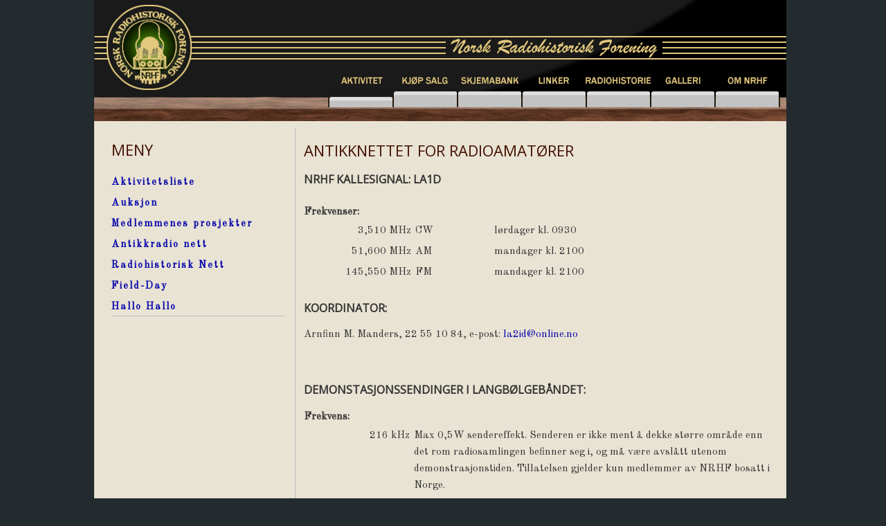

--- FILE ---
content_type: text/html; charset=UTF-8
request_url: http://nrhf.no/aktiviteter/antikkradionett.php
body_size: 1976
content:
<!DOCTYPE html PUBLIC "-//W3C//DTD XHTML 1.0 Transitional//EN" "http://www.w3.org/TR/xhtml1/DTD/xhtml1-transitional.dtd">
<html xmlns="http://www.w3.org/1999/xhtml">

<head>
<meta content="text/html; charset=utf-8" http-equiv="Content-Type" />
<title>NRHF - Aktiviteter</title>
<link href="../design/nrhf.css" rel="stylesheet" type="text/css" />
<style type="text/css">
.auto-style1 {
	text-align: right;
}
</style>
</head>

<body>

<style>
@import url('https://fonts.googleapis.com/css?family=Open+Sans');
@import url('https://fonts.googleapis.com/css?family=Old+Standard+TT');
</style> 
<div id="toppen">
	<ul id="meny">
		<li><a href="/aktiviteter/moteprogram.php" class="knapp_a">knapp1</a></li><li><a href="/kjopsalg/selgesbyttes.php" class="knapp">knapp2</a></li><li><a href="/Skjemabank/info.php" class="knapp">knapp7</a></li><li><a href="/Linker/linker.php" class="knapp">knapp3</a></li><li><a href="/radiohistorie/nradiohistorie.php" class="knapp">knapp4</a></li><li><a href="/foto/foto_2.php" class="knapp">knapp5</a></li><li><a href="/NRHF%20info/omnrhf.php" class="knapp">knapp6</a></li>
	</ul>
	<div id="logo"><a href="/index.php"><img src="/design/blank.gif" width="140" height="130" /></a></div>
</div>

<table class="hovedvindu" border="0" cellspacing="10" width="1000">
	<tr valign="top">
		
		<td class="venstre_del strek_hoyre" width="250">
			<table border="0" cellpadding="0" cellspacing="0" style="width: 100%">
				<tr>
	<td class="strek_under">
		<table width="100%" cellpadding="0" cellspacing="0" border="0">
		<tr><td><span class="overskrift2">Meny</span><br/></td></tr>
		<tr><td class="meny_venstre"><a href="/aktiviteter/moteprogram.php">Aktivitetsliste</a></td></tr>
		<tr><td class="meny_venstre"><a href="/aktiviteter/auksjon/info.php">Auksjon</a></td></tr>
		<tr><td class="meny_venstre"><a href="/aktiviteter/prosjekter.php">Medlemmenes prosjekter</a></td></tr>
		<tr><td class="meny_venstre"><a href="/aktiviteter/antikkradionett.php">Antikkradio nett</a></td></tr>
		<tr><td class="meny_venstre"><a href="/aktiviteter/radiohistorisknett.php">Radiohistorisk Nett</a></td></tr>
		<tr><td class="meny_venstre"><a href="/aktiviteter/fieldday.php">Field-Day</a></td></tr>
		<tr><td class="meny_venstre"><a href="/aktiviteter/hallohallo.php">Hallo Hallo</a></td></tr>
		</table>
	</td>
</tr>				<tr>
					<td>&nbsp;</td>
				</tr>
			</table>
		</td>
		
		
		<td>
			<table class="hovedvindu strek_under" border="0" cellspacing="0" width="100%">
				<tr valign="top">
					<td>
					<span class="overskrift2">Antikknettet for radioamatører</span> 
					<br />
					<span class="overskrift3">NRHF kallesignal: LA1D</span>
					<br />
					<strong><br />
					Frekvenser:</strong>
					<table border="0" cellpadding="3" cellspacing="0" width="100%">
						<tr>
							<td valign="top" style="width: 18%; text-align: right;">3,510 MHz</td>
							<td width="13%">CW</td>
							<td width="47%">lørdager kl. 0930</td>
						</tr>
						<tr>
							<td valign="top" style="width: 18%; text-align: right;">51,600 MHz</td>
							<td width="13%">AM</td>
							<td width="47%">mandager kl. 2100</td>
						</tr>
						<tr>
							<td valign="top" style="width: 18%; text-align: right;">145,550 MHz</td>
							<td width="13%">FM</td>
							<td width="47%">mandager kl. 2100</td>
						</tr>
					</table>
					<span class="overskrift3"><br />
					Koordinator:</span>
					<p>Arnfinn M. Manders, 22 55 10 84, e-post: <a href="mailto:la2id@online.no">la2id@online.no</a></p>
					<p><span lang="DE">&nbsp;<o:p></o:p></span></p>
					<p class="overskrift3">Demonstasjonssendinger i langbølgebåndet:</p>
					<strong>Frekvens:</strong>
					<table border="0" cellpadding="3" cellspacing="0">
						<tr>
							<td valign="top" style="width: 22%; text-align: right;">216 kHz</td>
							<td width="74%">Max 0,5W sendereffekt. 
							Senderen er ikke ment å dekke større område enn det 
							rom radiosamlingen befinner seg i, og må være 
							avslått utenom demonstrasjonstiden. Tillatelsen 
							gjelder kun medlemmer av NRHF bosatt i Norge.</td>
						</tr>
					</table>
					<p>&nbsp;</p>
					<br />


					</td>
				</tr>
			</table>
		</td>
	</tr>
</table>

<table id="bunnen" cellpadding="0" cellspacing="0" border="0" width="100%">
	<tr>
		<td width="180px" style="text-align: center; padding-top:15px">
			<a href="https://www.facebook.com/groups/nrhf01/" target="_blank"><img height="29" src="/design/FB-Logo.png"></a>
		</td>
		<td class="tekstbunnen" style="center; padding-top:13px">
			ADR: Tvetenveien 157, 0671 Oslo&nbsp;&nbsp;&nbsp;&nbsp;&nbsp; TLF: 22 75 62 11<br/>
			All kopiering av bilder eller artikler kun etter tillatelse fra NRHF. Medlemmers bruk av bilder, 
			<a href="/NRHF%20info/copyright.php" style="text-decoration:none" class="tekstbunnen">se egne regler </a>
		</td>
		<td width="180px" valign="baseline" style="padding-top:15px">
			<div id="google_translate_element"></div>
			<script type="text/javascript">
				function googleTranslateElementInit() {
				  new google.translate.TranslateElement({pageLanguage: 'no', includedLanguages: 'de,en,es,fr,it', layout: google.translate.TranslateElement.InlineLayout.SIMPLE, autoDisplay: false}, 'google_translate_element');
				}
			</script>
			<script type="text/javascript" src="//translate.google.com/translate_a/element.js?cb=googleTranslateElementInit"></script>
		</td>
	</tr>
</table>


</body>

</html>


--- FILE ---
content_type: text/css
request_url: http://nrhf.no/design/nrhf.css
body_size: 1890
content:
body, html  {
	background-color: #242B2F;
	margin-top: 0px;
	margin-left:0px;
}

body, td {
	font-family: 'Old Standard TT', serif;
	/*font-family: 'Josefin Slab', serif;
	font-family: 'EB Garamond', serif;
	font-family: Georgia, "Times New Roman", Times, serif;*/
	font-size: 15px;
	line-height: 24px;
	color:#333333;
}

img { border: none;}

h1
 {
	font-weight: bold;
	font-size: large;
	border-bottom: 1px;
	border-bottom-style:solid;
	border-bottom-color:black;
 }

a {
	outline: none;
	color: #0000AA;
	text-decoration: none;
}

a:hover { text-decoration:underline;}


ul#meny {
	width: 651px;
	height: 23px;
	left: 144px;
	top: 132px;
	position: relative;
	margin: 0px auto;
	list-style: none;

}

ul#meny li a{
	display:block;
	float:left;
	height: 23px; width: 93px;
	background-image: url('knapper.png');
	text-indent: -9999px;	
}

ul#meny li a.knapp { background-position: 0px 0px; }
ul#meny li a.knapp_a { background-position: 0px -23px; }
ul#meny li a.knapp:active, ul#meny li a.knapp:focus { background-position: 0px -23px; }

div#toppen {
	background-image: url('/design/toppen.png');
	position:relative;
	width: 1000px; height: 175px; left: 0px; top: 0px;
	z-index: 10;
	margin: auto;
}

table#bunnen {
	background-image: url('/design/bunn.png');
	width:1000px;	
	height: 50px;
	text-align: center;
	margin:auto;
}

td {
	vertical-align:top
}

div#logo {
	position:absolute;
	left: 0px; top: 0px;
	z-index: 10;
}

.gal_tekst {
	max-height:150px;
	overflow: auto;
	z-index:100;
}

.ks_backgr {
    display: none;
	position: fixed;
    z-index: 1000;
	padding-top: 100px;
	top: 0; left: 0;
    height: 100%;
    width: 100%;
	overflow: auto;
	background-color: rgb(0,0,0);
	background-color: rgba(0,0,0,0.8);
   	cursor:pointer;   
}

.ks_backgr2 {
    display: none;
	position: fixed;
    z-index: 1000;
	padding-top: 100px;
	top: 0; left: 0;
    height: 100%;
    width: 100%;
	overflow: auto;
	background-color: rgb(0,0,0);
	background-color: rgba(0,0,0,0.8);
   	cursor:pointer;   
}

.ks_lightbox {
    position: relative;
    padding-top: 100px;
    display: block;
    height: 100%;
    width: 100%;
    margin: 0 auto;
	
}

.modal-content {
	margin: auto;
	display: block;
	padding: 15px 15px 75px 15px;
	width: 80%;
	max-width: 800px;
	background-color: #CCCCCC;
  }

#caption {
	margin: auto;
	display: block;
	padding: 15px 15px 75px 15px;
	width: 80%;
	max-width: 800px;
	margin-top: -80px;
	color: #000000;
  }


.foto_td {
	padding: 0px 15px 15px 15px;
	background: #fff;
}

.image_kjopsalg {
	overflow:hidden;
	float:left;
	padding: 15px 15px 60px 15px;
	background: #fff;
	border: 1px solid #fff;
	cursor:pointer;
}

/*
.Absolute-Center {
  margin: auto;
  position: absolute;
  top: 0; left: 0; bottom: 0; right: 0;
}

.hele {
	width:100%;	
	height:100%;
	padding-top:100px;
	background: rgba(0,0,0,0.8);
	display:none;
	text-align: center;
	z-index:1001;
	cursor:pointer;
}

.foto_table2 {
	position: relative;
	table-layout:auto;
	height:1%; width:1%;
	padding: 15px 15px 15px 15px;
	border-style:none;
	background: #fff;
	margin: auto;
	cursor:pointer;
	z-index:1002;
}
*/

.image_galler_full {
	padding: 15px 15px 15px 15px;
	background: #fff;
	cursor:pointer;
}


.image_stor {
	max-height:800px;
	max-width:800px;
}


.image_galleri {
	overflow:hidden;
	border-width: 7px 7px 28px 7px;
	border-style: solid;
	border-color: #fff;
	padding: 1px;
	background: #DDDDDD;
	max-height:150px;
	max-width:150px;
	cursor:pointer;

}

.image_galleri_stor {
	border-width: 15px;
	border-style: solid;
	border-color: #fff;
	padding: 1px;
	background: #AAAAAA;
	cursor:pointer;
	max-height: 800px;
	max-width: 800px;

}

.dropdown1 {
	font-family: Georgia, "Times New Roman", Times, serif;
	font-size: 16px;
	line-height: 24px;
	background: #F1EEE4;
}
.sel {
	background: #fff;
}

.hoyrejustert {
	text-align:right;
}

.senterjustert {
	text-align:center;
}


.midtstilt {
	text-align:center;
}

.uthevet {
	font-weight: bold;
}



.litenskrift {
	font-size: 11px;
}

table#litenskrift {
	font-size: 11px;
}

.tekstbunnen {
	padding-top:7px;
	font-family: 'Open Sans', sans-serif;	
	font-size: 11px;
	/*font-family:Arial, Helvetica, sans-serif;*/
	color:#BFAE82;
	line-height: 16px;
}

.overskrift2
 {
	font-family: 'Open Sans', sans-serif;
	font-size: 22px;
	text-transform: uppercase;
	line-height: 60px;
	color: #441100;
}
/*.overskrift3
 {
	font-family: 'Open Sans', sans-serif;
	font-size: 16px;
	font-weight: bold;
	color: #331100;
}*/

.overskrift3
 {
	font-family: 'Open Sans', sans-serif;
	font-size: 16px;
	text-transform: uppercase;
	font-weight: bold;
}

.overskrift4
 {
	font-family: 'Open Sans', sans-serif;
	font-size: 14px;

	font-weight: bold;
}

.inputerr[type="text"] {

	background-color : #ffc4c4; 
  
}

.liste
  {
	/*font-family: 'EB Garamond', serif;*/
	font-size:14px;
}
 
.listing
 {
	font-size: 16px;
}

.gratekst
{
	color:gray;
}

.siste_nytt
{
	list-style-type: square;
	margin-bottom: 20px;
}

.annonse_bilde1
{
	margin-top:7px;
	margin-right:7px;
}

.annonse_bilde1
{
	margin-top:7px;
	margin-right:7px;
	cursor:pointer;
}
.annonse_bilde2
{
	margin-top:7px;
	margin-left:7px;
	cursor:pointer;
}

table.hovedvindu
{
	background-color:#E9E3D4;
    margin-left:auto; 
    margin-right:auto;
}


.venstre_del {
	padding-right: 15px;
	padding-left: 15px;
}

.hoved_del {
	padding-right: 15px;
	padding-left: 15px;
	padding-top: 12px;
}


.strek_hoyre {
	border-right-style: solid;
	border-right-width: 1px;
	border-right-color: #BBBBBB;
}
.strek_venstre {
	border-left-style: solid;
	border-left-width: 1px;
	border-left-color: #BBBBBB;
}

.strek_under {
	border-bottom-style: solid;
	border-bottom-width: 1px;
	border-bottom-color: #BBBBBB;
}

.strek_over {
	border-top-style: solid;
	border-top-width: 1px;
	border-top-color: #BBBBBB;
}

.dobbelstrek_under {
	border-bottom-style:double;
	border-bottom-width: 3px;
	border-bottom-color: #BBBBBB;
}

.meny_venstre {
	font-size: 14px;
	letter-spacing: 2px;
	text-decoration: none;
	line-height: 18px;
	font-weight: bold;
	padding-bottom: 4px;
	padding-top: 8px;
}

.a_meny_venstre {
	font-size: 16px;
	letter-spacing: 1px;
	text-decoration: none;
	line-height: 15px;
	font-weight: bold;
	padding-bottom: 4px;
	padding-top: 8px;
	background-color: #D0C6A4;
}

.meny_venstre:hover {
	text-decoration: none;
	background-color: #D0C6A4;
}

div.skjema {
	position: absolute; top: 50px; left: 50%; 
	margin-left: -450px; 
	width: 900px; height: 800px; 
	background: #ffffff;
}

div.skjema td {
	/*font-family: "Courier New", Courier, monospace;*/
	font-size:11px;
}





